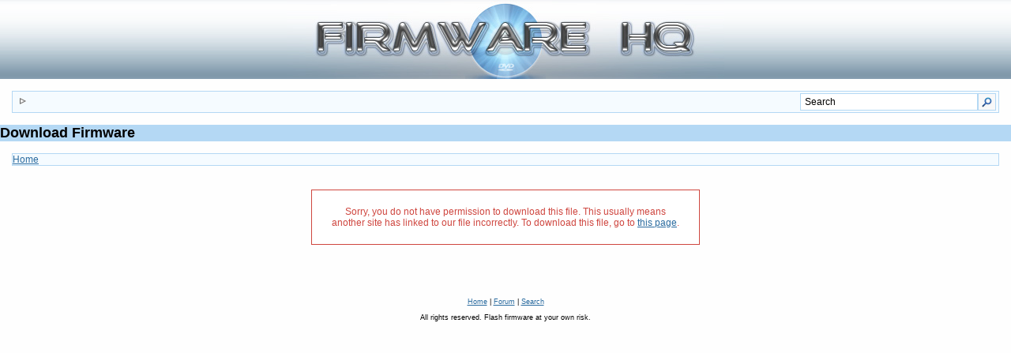

--- FILE ---
content_type: text/html; charset=UTF-8
request_url: https://www.firmwarehq.com/getdownload_2206-code_wY8mFRMg_c3c14238656eb793a29bbca77f6137d7-file_WH16NS40.zip.html
body_size: 2212
content:

<!DOCTYPE HTML PUBLIC "-//W3C//DTD HTML 4.01 Transitional//EN"
            "http://www.w3.org/TR/html4/loose.dtd">
<html>
<head>
<title>Firmware Downloads - Firmware HQ</title>
<meta http-equiv="Content-Type" content="text/html; charset=utf-8">
<meta http-equiv="P3P" content='CP="ALL DSP COR CUR ADMi OUR STP ONL UNI INT DEM LOC"'>
<meta name="description" content="Download firmware">
<meta name="keywords" content="">

<link rel="stylesheet" href="/themes/default/style.css" type="text/css">
<script src="/functions.js" type="text/javascript" language="javascript"></script>

<body>
<div class="topLogo" align="center"><a href="http://www.firmwarehq.com/"><img src="/images/logo.jpg" border="0" alt="Firmware HQ"></a></div>
<div class="topNavi"><table width="100%" cellspacing="0" cellpadding="0" border="0"><tr><td width="100%"><div class="naviLinks"><img src="/images/nav.gif" border="0" alt="&gt;">&nbsp;</div></td>


<td><div class="topSearch"><form action="/search.php" method="GET" style="display: inline; margin: 0;" onsubmit="if((document.getElementById('search-input').value == document.getElementById('search-input').defaultValue) || (document.getElementById('search-input').value == '')) return false;"><table cellspacing="0" cellpadding="0" border="0"><tr><td> 
<input class="topSearch" type="text" id="search-input" name="keywords" value="Search" size="30" autocomplete="off" onfocus="if(this.value == this.defaultValue) this.value = ''" onblur="if(this.value == '') this.value = this.defaultValue"></td><td><input type="image" src="/images/search_button.gif" alt="Search" style="border: 0px;"></td></tr></table></form></div></td>


</tr></table></div>

<h2 class="pageTitle">Download Firmware</h2>
<div class="topNavi"><a href="index.php">Home</a></div>
<div class="errorMessage">Sorry, you do not have permission to download this file. This usually means another site has linked to our file incorrectly. To download this file, go to <a href="/download_2206-file_WH16NS40.zip.html">this page</a>.</div>

<br><br>

<p class="disclaimer" align="center">
<a href="/index.php">Home</a> | 
<a href="http://forum.digital-digest.com/forumdisplay.php?f=167">Forum</a> | 
<a href="/search.php">Search</a>

<br><br>

All rights reserved. Flash firmware at your own risk.</a>

</body>
</html>


--- FILE ---
content_type: text/css
request_url: https://www.firmwarehq.com/themes/default/style.css
body_size: 5521
content:
/* Message Style sheet */
h2.pageTitle {
    font-family: Arial, Verdana, Helvetica, sans-serif;
    font-size: 18px;
    text-align: left;
    font-weight: bold;
    margin-bottom: 5px;
    color: #000000;
    background-color: #B4D8F4;
}

div.topLogo {
    font-family: Verdana, Helvetica, sans-serif;
    font-size: 12px;
    text-align: center;
    font-weight: normal;
    margin: 0px 0px 0px 0px;
    padding: 0px 0px 0px 0px;
    border: 0px;
    background-color: #FFFFFF;
    background-image: url("../../images/logo_background.gif");
    color: #000000;
}

div.topNavi {
    margin: 15px 15px 15px 15px;
    padding: 0px 0px 0px 0px;
    background-color: #F5FBFF;
    border: 1px solid #B4D8F4;
    color: #000000;
}

div.naviLinks {
    font-family: Verdana, Helvetica, sans-serif;
    font-size: 12px;
    font-weight: normal;
    text-align: left;
    margin: 0px 0px 0px 0px;
    padding: 5px 0px 5px 8px;
    color: #000000;
}

div.topSearch {
    text-align: right;
    margin: 0px 0px 0px 0px;
    padding: 2px 3px 2px 10px;
}

input.topSearch {
	  font-family: Verdana, Helvetica, sans-serif;
    font-size: 12px;
    font-weight: normal;
    padding: 3px 0px 3px 5px;
    background-color: #FFFFFF;
    border: 1px solid #B4D8F4;
    color: #000000;
}

div.search {
    text-align: center;
}

table.manufacturerSelect {
    width: 800px;
}

td.manufacturerSelect {
    font-family: Arial, Verdana, Helvetica, sans-serif;
    font-size: 18px;
    font-weight: bold;
    text-align: center;
    padding: 10px;
    color: #000000;
    background-color: #F5FBFF;
    width: 20%;
}

div.manufacturerAKArow {
    font-family: Arial, Verdana, Helvetica, sans-serif;
    font-size: 11px;
    text-align: left;
    padding: 10px 0px 10px 0px;
    color: #000000;
    width: 100%;
    position: absolute;
    visibility: hidden
}

div.manufacturerAKA {
    font-family: Arial, Verdana, Helvetica, sans-serif;
    font-size: 11px;
    text-align: left;
    margin-left: auto;
    margin-right: auto;
    padding: 10px;
    color: #000000;
    background-color: #F5FBFF;
    border: 1px solid #C5E7FF;
    width: 300px;
}

table.driveSelect {
    width: 800px;
}

td.driveSelect {
    font-family: Arial, Verdana, Helvetica, sans-serif;
    font-size: 14px;
    text-align: center;
    font-weight: normal;
    padding: 10px;
    color: #000000;
    background-color: #F5FBFF;
    width: 20%;
}

table.firmwareSelect {
    width: 500px;
}


td.firmwareSelect {
    font-family: Arial, Verdana, Helvetica, sans-serif;
    font-size: 12px;
    text-align: left;
    font-weight: normal;
    padding: 10px;
    color: #000000;
    background-color: #F5FBFF;
    width: 33%;
}

div.latestFirmware {
    font-family: Verdana, Arial, Helvetica, sans-serif;
    color: #000000;
    font-size: 9px;
}

p.disclaimer {
    font-family: Verdana, Arial, Helvetica, sans-serif;
    color: #000000;
    font-size: 9px;
}

div.smallText {
    font-family: Arial, Verdana, Helvetica, sans-serif;
    font-size: 11px;
}

div.message {
    font-family: Verdana, Arial, Helvetica, sans-serif;
    font-size: 12px;
    text-align: center;
    margin: 30px auto 30px auto;
    padding: 20px;
    width: 450px;
    background-color: #FFFFFF;
    border: 1px solid #7F9DB9;
    color: #7F9DB9;
}

div.errorMessage {
    font-family: Verdana, Arial, Helvetica, sans-serif;
    font-size: 12px;
    text-align: center;
    margin: 30px auto 30px auto;
    padding: 20px;
    width: 450px;
    background-color: #FFFFFF;
    border: 1px solid #CF463F;
    color: #CF463F;
}

p.errorMsg {
    font-family: Verdana, Arial, Helvetica, sans-serif;
    font-size: 12px;
    text-align: left;
    background-color: #FFFFFF;
    color: #CF463F;
}

td.formTitle {
    font-family: Verdana, Arial, Helvetica, sans-serif;
    font-size: 12px;
    text-align: left;
    vertical-align: top;
    font-weight: bold;
}

td.formText {
    font-family: Verdana, Arial, Helvetica, sans-serif;
    font-size: 12px;
    text-align: left;
    vertical-align: top;
    padding: 5px;
    border-right: 1px dashed #000000;
}

td.formInput {
    font-family: Verdana, Arial, Helvetica, sans-serif;
    font-size: 12px;
    text-align: left;
    vertical-align: top;
}

td.formInputSmall {
    font-family: Verdana, Arial, Helvetica, sans-serif;
    font-size: 11px;
    text-align: left;
    vertical-align: top;
}

td.formSubmit {
    font-family: Verdana, Arial, Helvetica, sans-serif;
    font-size: 12px;
    text-align: left;
    vertical-align: top;
}

td.tableSubHeader {
    font-family: Verdana, Arial, Helvetica, sans-serif;
    font-size: 12px;
    text-align: left;
    vertical-align: top;
    font-weight: bold;
    text-decoration: underline;
    color: #000000;
    padding-bottom: 10px;
    background-color: #AFC9E1;
}

h4.header {
    font-family: Verdana, Arial, Helvetica, sans-serif;
    font-size: 14px;
    font-weight: bold;
    width: 300px;
    border-bottom: 1px dashed #000000;
}

div.help {
    background-color: #FFFFFF; 
    width: 100px;
    padding: 3px; 
    padding-left: 40px;
    border: 1px solid #000000;
}

A {
    color:#2A6B9F;
    text-decoration: underline;
}

A:hover {
    color:#C00000; 
    text-decoration: none;
}

A.manufacturerSelect {
color:#2A6B9F;
    text-decoration: none;
}

A.manufacturerSelect:hover {
    color:#C00000; 
    text-decoration: underline;
}

BODY { 
    margin-top: 0px;
    margin-left: 0px;
    margin-right: 0px;
    margin-bottom: 5px;
    color: #000000;
    background-color: #FEFEFE;
    font-family: Arial, Verdana, Helvetica, sans-serif;
    font-size: 12px;
}


--- FILE ---
content_type: text/javascript
request_url: https://www.firmwarehq.com/functions.js
body_size: 1589
content:
function setSearchDriveTypeAll() {
    var drive_type_0 = document.getElementById('drive_type_0');
    var drive_type_1 = document.getElementById('drive_type_1');
    var drive_type_2 = document.getElementById('drive_type_2');
    var drive_type_4 = document.getElementById('drive_type_4');
    var drive_type_8 = document.getElementById('drive_type_8');
    var drive_type_16 = document.getElementById('drive_type_16');
    var drive_type_32 = document.getElementById('drive_type_32');
    var drive_type_64 = document.getElementById('drive_type_64');

    if(drive_type_0.checked == 1) {
        drive_type_1.checked = 0;
        drive_type_2.checked = 0; 
        drive_type_4.checked = 0; 
        drive_type_8.checked = 0; 
        drive_type_16.checked = 0; 
        drive_type_32.checked = 0; 
        drive_type_64.checked = 0; 
    }
}

function setSearchDriveType() {
    var drive_type_0 = document.getElementById('drive_type_0');

    drive_type_0.checked = 0;
}

function toggleDiv(id,flagit) {
    if (flagit=="1"){
        if (document.layers) 
            document.layers[''+id+''].visibility = "show"
        else if (document.all) 
            document.all[''+id+''].style.visibility = "visible"
        else if (document.getElementById) 
            document.getElementById(''+id+'').style.visibility = "visible"
    }
    else if (flagit=="0"){
        if (document.layers) 
            document.layers[''+id+''].visibility = "hide"
        else if (document.all) 
            document.all[''+id+''].style.visibility = "hidden"
        else if (document.getElementById) 
            document.getElementById(''+id+'').style.visibility = "hidden"
    }
}

